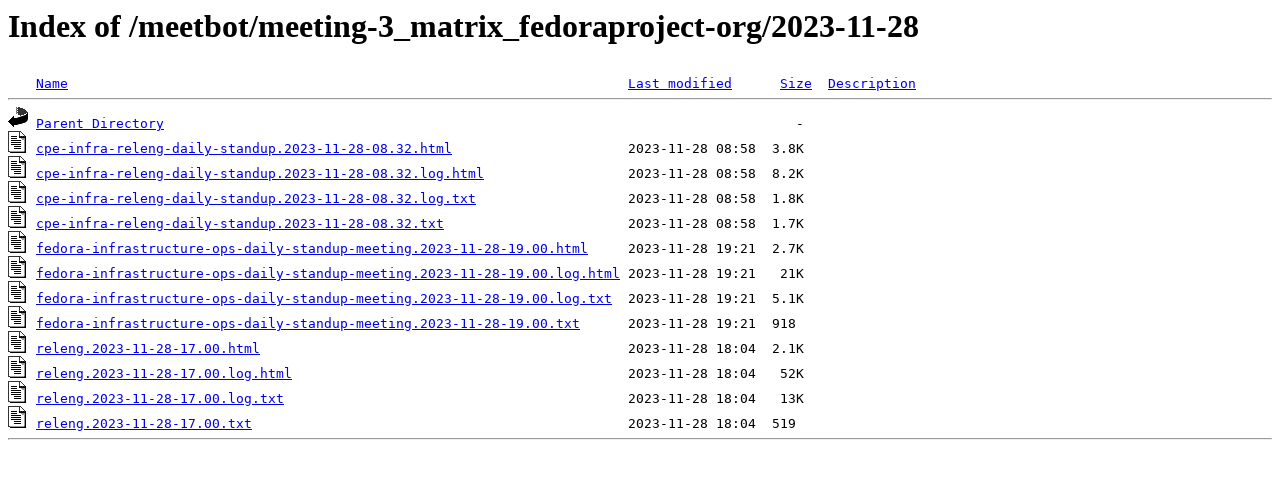

--- FILE ---
content_type: text/html;charset=ISO-8859-1
request_url: https://meetbot-raw.fedoraproject.org/meeting-3_matrix_fedoraproject-org/2023-11-28/
body_size: 3006
content:
<!DOCTYPE HTML PUBLIC "-//W3C//DTD HTML 3.2 Final//EN">
<html>
 <head>
  <title>Index of /meetbot/meeting-3_matrix_fedoraproject-org/2023-11-28</title>
 </head>
 <body>
<h1>Index of /meetbot/meeting-3_matrix_fedoraproject-org/2023-11-28</h1>
<pre><img src="/icons/blank.gif" alt="Icon "> <a href="?C=N;O=D">Name</a>                                                                      <a href="?C=M;O=A">Last modified</a>      <a href="?C=S;O=A">Size</a>  <a href="?C=D;O=A">Description</a><hr><img src="/icons/back.gif" alt="[PARENTDIR]"> <a href="/meetbot/meeting-3_matrix_fedoraproject-org/">Parent Directory</a>                                                                               -   
<img src="/icons/text.gif" alt="[TXT]"> <a href="cpe-infra-releng-daily-standup.2023-11-28-08.32.html">cpe-infra-releng-daily-standup.2023-11-28-08.32.html</a>                      2023-11-28 08:58  3.8K  
<img src="/icons/text.gif" alt="[TXT]"> <a href="cpe-infra-releng-daily-standup.2023-11-28-08.32.log.html">cpe-infra-releng-daily-standup.2023-11-28-08.32.log.html</a>                  2023-11-28 08:58  8.2K  
<img src="/icons/text.gif" alt="[TXT]"> <a href="cpe-infra-releng-daily-standup.2023-11-28-08.32.log.txt">cpe-infra-releng-daily-standup.2023-11-28-08.32.log.txt</a>                   2023-11-28 08:58  1.8K  
<img src="/icons/text.gif" alt="[TXT]"> <a href="cpe-infra-releng-daily-standup.2023-11-28-08.32.txt">cpe-infra-releng-daily-standup.2023-11-28-08.32.txt</a>                       2023-11-28 08:58  1.7K  
<img src="/icons/text.gif" alt="[TXT]"> <a href="fedora-infrastructure-ops-daily-standup-meeting.2023-11-28-19.00.html">fedora-infrastructure-ops-daily-standup-meeting.2023-11-28-19.00.html</a>     2023-11-28 19:21  2.7K  
<img src="/icons/text.gif" alt="[TXT]"> <a href="fedora-infrastructure-ops-daily-standup-meeting.2023-11-28-19.00.log.html">fedora-infrastructure-ops-daily-standup-meeting.2023-11-28-19.00.log.html</a> 2023-11-28 19:21   21K  
<img src="/icons/text.gif" alt="[TXT]"> <a href="fedora-infrastructure-ops-daily-standup-meeting.2023-11-28-19.00.log.txt">fedora-infrastructure-ops-daily-standup-meeting.2023-11-28-19.00.log.txt</a>  2023-11-28 19:21  5.1K  
<img src="/icons/text.gif" alt="[TXT]"> <a href="fedora-infrastructure-ops-daily-standup-meeting.2023-11-28-19.00.txt">fedora-infrastructure-ops-daily-standup-meeting.2023-11-28-19.00.txt</a>      2023-11-28 19:21  918   
<img src="/icons/text.gif" alt="[TXT]"> <a href="releng.2023-11-28-17.00.html">releng.2023-11-28-17.00.html</a>                                              2023-11-28 18:04  2.1K  
<img src="/icons/text.gif" alt="[TXT]"> <a href="releng.2023-11-28-17.00.log.html">releng.2023-11-28-17.00.log.html</a>                                          2023-11-28 18:04   52K  
<img src="/icons/text.gif" alt="[TXT]"> <a href="releng.2023-11-28-17.00.log.txt">releng.2023-11-28-17.00.log.txt</a>                                           2023-11-28 18:04   13K  
<img src="/icons/text.gif" alt="[TXT]"> <a href="releng.2023-11-28-17.00.txt">releng.2023-11-28-17.00.txt</a>                                               2023-11-28 18:04  519   
<hr></pre>
</body></html>
